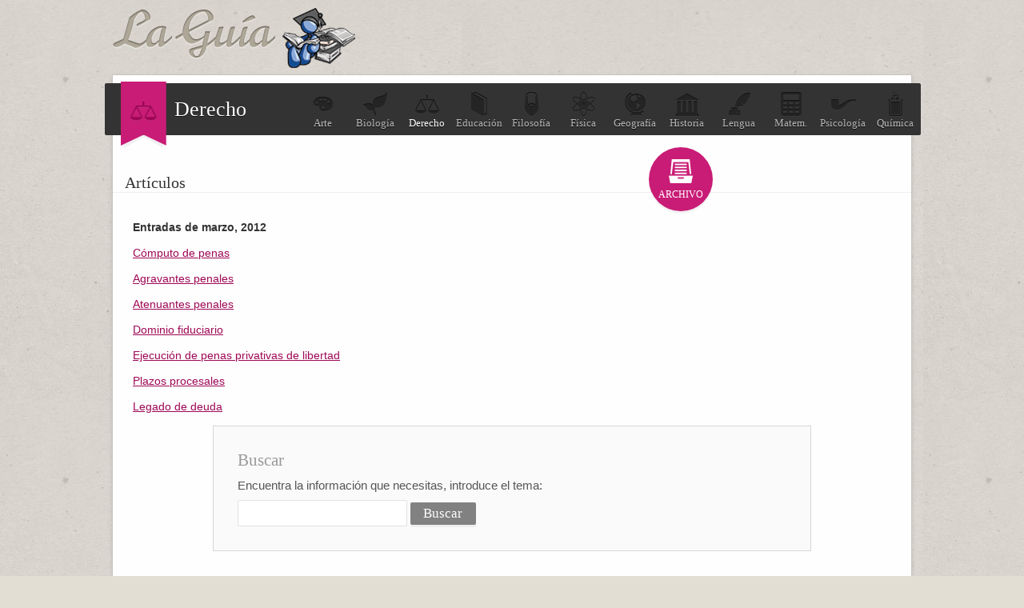

--- FILE ---
content_type: text/html; charset=UTF-8
request_url: https://derecho.laguia2000.com/2012/03
body_size: 2432
content:
<!DOCTYPE html>
<html lang="es">
<head>
	<meta charset="UTF-8" />

	<title>marzo | 2012 | La guía de Derecho</title>
	<meta name="robots" content="noindex,follow">
    <meta name='viewport' content='width=device-width' />
	<link rel="profile" href="http://gmpg.org/xfn/11" />
	
	<link type="image/x-icon" href="https://derecho.laguia2000.com/wp-content/themes/guia-2000/images/favicon.ico" rel="shortcut icon" />
	<link rel="stylesheet" type="text/css" media="all" href="https://www.laguia2000.com/wp-content/themes/guia-2000/style4.css" />
     
     	
	<link rel="pingback" href="https://derecho.laguia2000.com/xmlrpc.php" />	
	<link rel="alternate" type="application/rss+xml" title="RSS 2.0" href="https://derecho.laguia2000.com/feed" />

		

<script async src="https://securepubads.g.doubleclick.net/tag/js/gpt.js"></script>
<script>
  window.googletag = window.googletag || {cmd: []};
        
    var interstitialSlot;
        
  googletag.cmd.push(function() {
    
        
        
    
    var mapping2 = googletag.sizeMapping()
                            .addSize([600, 0], [[300, 250], [336, 280], [970, 250], [728, 90]])
                            .addSize([0, 0], [[300, 250], [336, 280]])
                            .build();
                            
    var mapping3 = googletag.sizeMapping()
                            .addSize([600, 0], [[300, 600], [300, 250]])
                            .addSize([0, 0], [[300, 600], [300, 250]])
                            .build();
                            

                
                
    googletag.defineSlot('/22357687369/Laguia2000_derecho_ad_2', [[970, 250], [300, 250], [336, 280], [728, 90]], 'div-gpt-ad-1595658240861-0')
    .defineSizeMapping(mapping2)
    .setTargeting('test', 'lazyload')
    .addService(googletag.pubads());
    
    googletag.defineSlot('/22357687369/Laguia2000_derecho_ad_22', [[970, 250], [300, 250], [336, 280], [728, 90]], 'div-gpt-ad-1595658279439-0')
    .defineSizeMapping(mapping2)
    .setTargeting('test', 'lazyload')
    .addService(googletag.pubads());
    
    googletag.defineSlot('/22357687369/laguia_intext_st', [[300, 600], [300, 250]], 'div-gpt-ad-1654965075131-0')
    .defineSizeMapping(mapping3)
    .setTargeting('test', 'lazyload')
    .addService(googletag.pubads());
    
    googletag.defineSlot('/22357687369/laguia2000_lo', [1, 1], 'div-gpt-ad-1655083135240-0').setTargeting('test', 'lazyload').addService(googletag.pubads());
            
    interstitialSlot = googletag.defineOutOfPageSlot('/22357687369/laguia_interstitial',googletag.enums.OutOfPageFormat.INTERSTITIAL);

        if (interstitialSlot) {
          interstitialSlot.addService(googletag.pubads());
          
        }
    
        
    googletag.pubads().enableLazyLoad({
  fetchMarginPercent: 100,  // Fetch slots within 1 viewports.
  renderMarginPercent: 100,  // Render slots within 1 viewports.
  mobileScaling: 1.0  // Double the above values on mobile.
});
    
    googletag.pubads().collapseEmptyDivs();

    googletag.enableServices();
  });
</script>


<!-- Google tag (gtag.js) -->
<script async src="https://www.googletagmanager.com/gtag/js?id=G-XJ460FWSZR"></script>
<script>
  window.dataLayer = window.dataLayer || [];
  function gtag(){dataLayer.push(arguments);}
  gtag('js', new Date());

  gtag('config', 'G-XJ460FWSZR');
</script>

</head>
<body>

	
	<div id="container">
		
		<header id="header">
			<div id="logo">
				<a href="https://derecho.laguia2000.com">
					<img src="https://derecho.laguia2000.com/wp-content/themes/guia-2000/images/logo.png" alt="La guía de Derecho" class="logo" />
				</a>
			</div>
			
		</header>
		
		<div id="wrapper">

		
		<section id="topic">
			<div class="seccion-actual">
				<span>
				    					<img width="33px" height="25px" src="https://derecho.laguia2000.com/wp-content/themes/guia-2000/images/icons/derecho.png" alt="" />
				</span>
				Derecho			</div>
			<ul>
				<li><a href="https://arte.laguia2000.com"><span class="arte"></span>Arte</a></li>
				<li><a href="https://biologia.laguia2000.com"><span class="biologia"></span>Biolog&iacute;a</a></li>
				<li><a class="blogactual" href="https://derecho.laguia2000.com"><span class="derecho"></span>Derecho</a></li>
				<li><a href="https://educacion.laguia2000.com"><span class="educacion"></span>Educaci&oacute;n</a></li>
				<li><a href="https://filosofia.laguia2000.com"><span class="filosofia"></span>Filosof&iacute;a</a></li>
				<li><a href="https://fisica.laguia2000.com"><span class="fisica"></span>F&iacute;sica</a></li>
				<li><a href="https://geografia.laguia2000.com"><span class="geografia"></span>Geograf&iacute;a</a></li>
				<li><a href="https://www.laguia2000.com"><span class="historia"></span>Historia</a></li>
				<li><a href="https://lengua.laguia2000.com"><span class="lengua"></span>Lengua</a></li>
				<li><a href="https://matematica.laguia2000.com"><span class="matematica"></span>Matem.</a></li>
				<li><a href="https://psicologia.laguia2000.com"><span class="psicologia"></span>Psicolog&iacute;a</a></li>
				<li><a href="https://quimica.laguia2000.com"><span class="quimica"></span>Qu&iacute;mica</a></li>
			</ul>
			<div class="clear"></div>
		</section>
		
		<div class="clear"></div>
		






<section id="content" class="archivo">
	
	<div class="post-list">
	
	<h3>Art&iacute;culos
		</h3>
	<span class="bubble">Archivo</span>
			
			
			
		
  <div style="margin-left:25px"><h2>Entradas de marzo, 2012</h2><br>
		


	  <a href="https://derecho.laguia2000.com/derecho-penal/computo-de-penas" rel="bookmark">Cómputo de penas</a><br /><br />	


	  <a href="https://derecho.laguia2000.com/derecho-penal/agravantes-penales" rel="bookmark">Agravantes penales</a><br /><br />	


	  <a href="https://derecho.laguia2000.com/derecho-penal/atenuantes-penales" rel="bookmark">Atenuantes penales</a><br /><br />	


	  <a href="https://derecho.laguia2000.com/parte-general/dominio-fiduciario" rel="bookmark">Dominio fiduciario</a><br /><br />	


	  <a href="https://derecho.laguia2000.com/derecho-penal/ejecucion-de-penas-privativas-de-libertad" rel="bookmark">Ejecución de penas privativas de libertad</a><br /><br />	


	  <a href="https://derecho.laguia2000.com/derecho-procesal/plazos-procesales" rel="bookmark">Plazos procesales</a><br /><br />	


	  <a href="https://derecho.laguia2000.com/derecho-de-familia/legado-de-deuda" rel="bookmark">Legado de deuda</a><br /><br />	
    </div>

</section>

<aside id="sidebar">


	<div class="widget" id="sid-search">
		<div class="sub-titulo">Buscar</div>
		<p>Encuentra la informaci&oacute;n que necesitas, introduce el tema:</p>
<form action="https://www.laguia2000.com/buscador" id="cse-search-box">
  				    <input type="hidden" name="cx" value="002894388858866893716:vkzna8shdbw">
    				<input type="hidden" name="cof" value="FORID:11">
				    <input type="hidden" name="ie" value="UTF-8">
				    <span class="buscadortexto"><input type="text" name="q" size="30"></span>
			  		<span class="buscadorindex"><input type="submit" name="sa" value="Buscar"></span>
				<input name="siteurl" type="hidden" value="www.laguia2000.com/"><input name="ref" type="hidden" value=""><input name="ss" type="hidden" value=""><input name="siteurl" type="hidden" value="www.laguia2000.com/"><input name="ref" type="hidden" value=""><input name="ss" type="hidden" value=""></form>
	</div>

	

	<div class="widget half" id="sid-categorias">
		<div class="sub-titulo">Categor&iacute;as</div>
		<ul>
				<li class="cat-item cat-item-7"><a href="https://derecho.laguia2000.com/categoria/derecho-administrativo">Derecho administrativo</a>
</li>
	<li class="cat-item cat-item-15"><a href="https://derecho.laguia2000.com/categoria/derecho-aeronautico">Derecho aeronáutico</a>
</li>
	<li class="cat-item cat-item-14"><a href="https://derecho.laguia2000.com/categoria/derecho-agrario">Derecho agrario</a>
</li>
	<li class="cat-item cat-item-4"><a href="https://derecho.laguia2000.com/categoria/derecho-comercial">Derecho comercial</a>
</li>
	<li class="cat-item cat-item-12"><a href="https://derecho.laguia2000.com/categoria/derecho-constitucional">Derecho constitucional</a>
</li>
	<li class="cat-item cat-item-6"><a href="https://derecho.laguia2000.com/categoria/derecho-de-familia">Derecho de familia</a>
</li>
	<li class="cat-item cat-item-9"><a href="https://derecho.laguia2000.com/categoria/derecho-internacional">Derecho internacional</a>
</li>
	<li class="cat-item cat-item-5"><a href="https://derecho.laguia2000.com/categoria/derecho-laboral">Derecho laboral</a>
</li>
	<li class="cat-item cat-item-10"><a href="https://derecho.laguia2000.com/categoria/derecho-penal">Derecho penal</a>
</li>
	<li class="cat-item cat-item-13"><a href="https://derecho.laguia2000.com/categoria/derecho-politico">Derecho político</a>
</li>
	<li class="cat-item cat-item-11"><a href="https://derecho.laguia2000.com/categoria/derecho-procesal">Derecho procesal</a>
</li>
	<li class="cat-item cat-item-16"><a href="https://derecho.laguia2000.com/categoria/derecho-romano">Derecho Romano</a>
</li>
	<li class="cat-item cat-item-8"><a href="https://derecho.laguia2000.com/categoria/derecho-tributario">Derecho tributario</a>
</li>
	<li class="cat-item cat-item-3"><a href="https://derecho.laguia2000.com/categoria/parte-general">Parte general</a>
</li>
		</ul>
	</div>



	<div class="widget half" id="sid-archivo">
		<div class="sub-titulo">Archivo</div>
		<ul>
				<li><a href='https://derecho.laguia2000.com/2022'>2022</a></li>
	<li><a href='https://derecho.laguia2000.com/2021'>2021</a></li>
	<li><a href='https://derecho.laguia2000.com/2020'>2020</a></li>
	<li><a href='https://derecho.laguia2000.com/2019'>2019</a></li>
	<li><a href='https://derecho.laguia2000.com/2018'>2018</a></li>
	<li><a href='https://derecho.laguia2000.com/2017'>2017</a></li>
	<li><a href='https://derecho.laguia2000.com/2016'>2016</a></li>
	<li><a href='https://derecho.laguia2000.com/2015'>2015</a></li>
	<li><a href='https://derecho.laguia2000.com/2014'>2014</a></li>
	<li><a href='https://derecho.laguia2000.com/2013'>2013</a></li>
	<li><a href='https://derecho.laguia2000.com/2012' aria-current="page">2012</a></li>
	<li><a href='https://derecho.laguia2000.com/2011'>2011</a></li>
	<li><a href='https://derecho.laguia2000.com/2010'>2010</a></li>
	<li><a href='https://derecho.laguia2000.com/2009'>2009</a></li>
	<li><a href='https://derecho.laguia2000.com/2008'>2008</a></li>
		</ul>
		
			</div>

</aside>
<div class="clear"></div>

</div> <!--/#wrapper-->

	<footer id="footer">
		<p>Queda prohibida la reproducci&oacute;n total o parcial de los contenidos de este blog</p>
		<ul>
			<li><a href="https://www.laguia2000.com/politica-de-privacidad/">Privacidad</a></li>
			<li><a href="https://www.laguia2000.com/contacto">Contacto</a></li>
			<li><a href="https://www.laguia2000.com/contacto">Publicidad</a></li>
		</ul>
		<div class="clear"></div>
	</footer>

</div> <!--/#container-->







</body>
</html>

--- FILE ---
content_type: application/javascript; charset=utf-8
request_url: https://fundingchoicesmessages.google.com/f/AGSKWxV4FLeLDn9AYyhg7iGnkEoZsODJh2hdE1g3jgB-k3XWibOrmPb5-OWuguxTh5MjNa4k8Z5mCtANBJpRS8bUlzZqV_Th-gspHM7KZcDwa0UDQISquRugGg1grti_0XI5U4hgOBgKKkuMRI2cSdZE2Yu68fbsGr3i-2L8EGUpGhg-xi5Oeg_ATdzn_dkp/_/qwa?/ad-background./ads/proximic._google_ads./modalad.
body_size: -1294
content:
window['5a6f90e6-8a81-46e5-a4f6-e4ceb6f9c5d2'] = true;